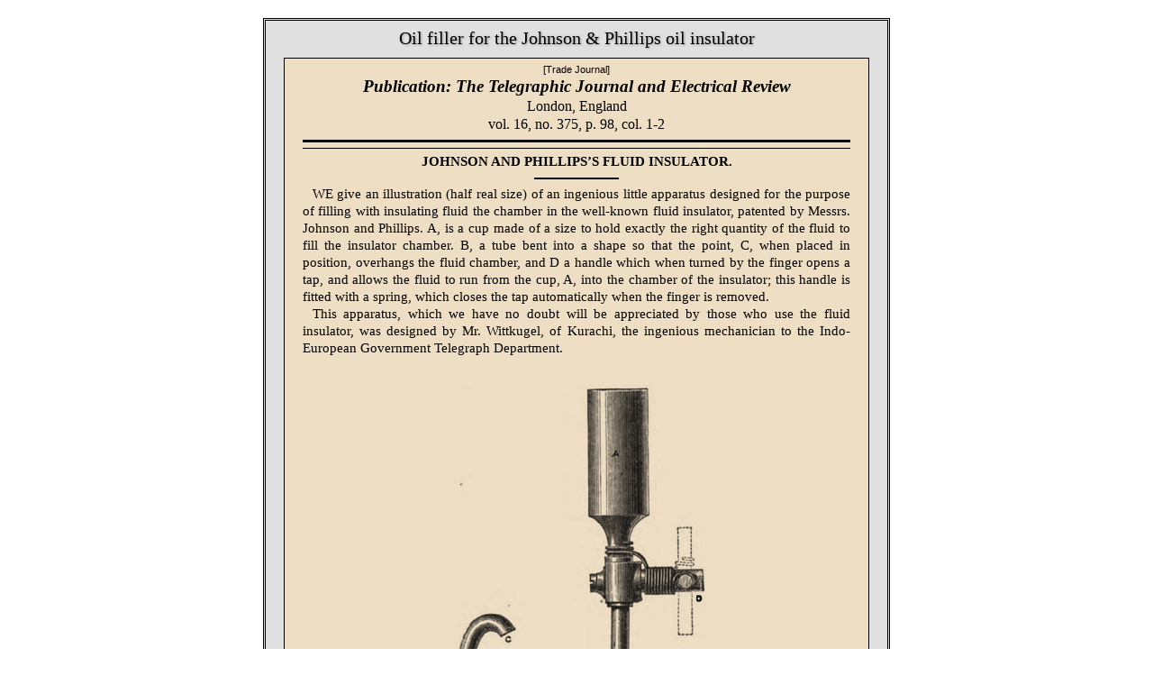

--- FILE ---
content_type: text/html
request_url: https://reference.insulators.info/publications/view/?id=12944
body_size: 1591
content:
<!DOCTYPE html PUBLIC "-//W3C//DTD HTML 4.01 Transitional//EN">
<html>
<head>
<meta http-equiv="Content-Language" content="en-us">
<meta http-equiv="Content-Type" content="text/html; charset=iso-8859-1">
<!-- Note: Google webmaster tools says Google does not use the keyords tag, so add them in the description -->
<meta name="description" content="Keywords: Johnson & Phillips; Year: 1885; Publication: The Telegraphic Journal and Electrical Review; Type: Trade Journal; Status: complete; City: London; State: ; Country: England; ">
<meta name="viewport" content="width=device-width, initial-scale=1.0">
<title>Jan 31, 1885 : Oil filler for the Johnson & Phillips oil insulator</title>
<link rel="stylesheet" type="text/css" href="../menus.css">
<link rel="stylesheet" type="text/css" href="view.css?123">
<script type="text/javascript" src="../dollar.js" async></script>
<script type="text/javascript" src="../overlib.js" async><!-- overLIB (c) Erik Bosrup --></script>
</head>

<body onload="self.focus()">
<div align="center">

<div class="box">

<h1>Oil filler for the Johnson & Phillips oil insulator</h1>
  <div class="article article-normal body">
  	<p class="type">[Trade Journal]</p>
	<p class="name">Publication: The Telegraphic Journal and Electrical Review</p>
	<p class="info">London, England<br>vol. 16, no. 375, p. 98, col. 1-2</p>
	<hr class="pb">
    <p class="centerb">JOHNSON AND PHILLIPS’S FLUID INSULATOR. </p>
<hr width="15%"><p class="indent">WE give an illustration (half real size) of an ingenious little apparatus designed for the purpose of filling with insulating fluid the chamber in the well-known fluid insulator, patented by Messrs. Johnson and Phillips.  A, is a cup made of a size to hold exactly the right quantity of the fluid to fill the insulator chamber.  B, a tube bent into a shape so that the point, C, when placed in position, overhangs the fluid chamber, and D a handle which when turned by the finger opens a tap, and allows the fluid to run from the cup, A, into the chamber of the insulator; this handle is fitted with a spring, which closes the tap automatically when the finger is removed. </p>
<p class="indent">This apparatus, which we have no doubt will be appreciated by those who use the fluid insulator, was designed by Mr. Wittkugel, of Kurachi, the ingenious mechanician to the Indo-European Government Telegraph Department. </p>
<p class=blank>&nbsp;</p>
<p class="indent">
<table cellpadding=0 cellspacing=0 class="center" align="center">

<tr><td align="center" style="text-indent:0px"><div class='sepia-div'><img class='sepia-img' loading=llllazy src='../illustrations/12944-1.png' alt='Illustration'></div></td></tr>


</table>
 <p class=blank>&nbsp;</p>
<p class=ending><img src='../images/t-line.gif' alt='--'></p>
  </div>

</div>
</div>
<div align=center>
<table class=notes>
<tr><td class='notes notes-right'>Keywords:</td><td class=notes><a href='../list/?format=screen&amp;subject=Johnson+%26+Phillips'>Johnson & Phillips</a></td></tr>
	<tr><td class='notes notes-right'>Researcher notes:</td><td class=notes>&nbsp;</td></tr>
	<tr><td class='notes notes-right'>Supplemental information:</td><td class=notes>&nbsp;</td></tr>
		<tr><td class='notes notes-right'>Researcher:</td><td class=notes>Elton Gish</td></tr>
	<tr><td class='notes notes-right'>Date completed:</td><td class=notes>December 17, 2011 by: Elton Gish; </td></tr>
	</table>
	</div>
</body>
</html>

--- FILE ---
content_type: text/css
request_url: https://reference.insulators.info/publications/menus.css
body_size: 637
content:
body,
table {
	font-family: Roboto, Arial, "sans-serif";
	font-size: 15px;
	line-height: 1.3;
}

/*

menus

*/
#header {
	color: #005a9c;
	font-size: 22px;
	font-weight: bold;
	padding-bottom: 5px;
	padding-top: 5px;
}

#title {
	font-size: 18px;
	font-weight: bold;
	padding-bottom: 5px;
}

.clear {
	clear: both;
}

a:link,
a:visited {
	text-decoration: none;
	font-weight: normal;
	color: blue
}

a:hover {
	text-decoration: underline;
	color: red
}

#menu {
	margin: 0;
	padding: 0;
	font-size: 12px;
	font-weight: bold;
	font-family: Arial;
	line-height: 18px;
	text-align: center;
}

#menu ul {
	margin: 0;
	padding: 0;
	list-style-type: none;
	border: 0;
	text-align: center;
}

#menu ul li {
	margin: 0;
	padding: 0;
	float: left;
}

#menu ul li a {
	padding: 0;
	margin: 0;
	text-align: center;
	background-color: #ddd;
	width: 110px;
	color: #555;
	display: block;
	text-decoration: none;
	border-top: 2px solid #eee;
	border-left: 2px solid #eee;
	border-bottom: 2px solid #aaa;
	border-right: 2px solid #aaa;
}

#menu ul li a:hover {
	background: #D2DEE5;
	color: #000;
	border-top: 3px solid #999;
	border-left: 3px solid #999;
	border-bottom: 1px solid #777;
	border-right: 1px solid #777;
}

/*

#menu ul li#services a	{
  width: 123px;
}

#menu ul li a:hover,
#menu ul li a:hover.current
{
  background: #D2DEE5;
  color: #333;
}

#menu ul li a.current {
  background: #D2DEE5;
}

*/
#menusmall {
	margin: 0;
	padding: 0;
	font-size: 12px;
	font-weight: bold;
	font-family: Arial;
	line-height: 18px;
}

#menusmall ul {
	margin: 0;
	padding: 0;
	list-style-type: none;
	border: 0;
}

#menusmall ul li {
	margin: 0;
	padding: 0;
	float: left;
}

#menusmall ul li a {
	padding: 0;
	margin: 0;
	text-align: center;
	background-color: #ddd;
	width: 95px;
	color: #555;
	display: block;
	text-decoration: none;
	border-top: 2px solid #eee;
	border-left: 2px solid #eee;
	border-bottom: 2px solid #aaa;
	border-right: 2px solid #aaa;
}

#menusmall ul li a:hover {
	background: #D2DEE5;
	color: #000;
	border-top: 3px solid #999;
	border-left: 3px solid #999;
	border-bottom: 1px solid #777;
	border-right: 1px solid #777;
}

/*

#menusmall ul li#services a	{
  width: 123px;
}

#menusmall ul li a:hover,
#menusmall ul li a:hover.current
{
  background: #D2DEE5;
  color: #333;
}

#menuvert ul li a.current {
  background: #D2DEE5;
}

*/

@media (prefers-color-scheme: dark) {
	body {
		background-color: #fafafa;
	}
}

--- FILE ---
content_type: text/javascript
request_url: https://reference.insulators.info/publications/dollar.js
body_size: 127
content:
ol_textfont = "Times New Roman";
ol_textsize = "11pt";
ol_wrap = 1;
ol_followmouse = 1;
ol_captionfont = "Times New Roman";
ol_captionsize = "11pt";
ol_cap = "Inflation calculator";
